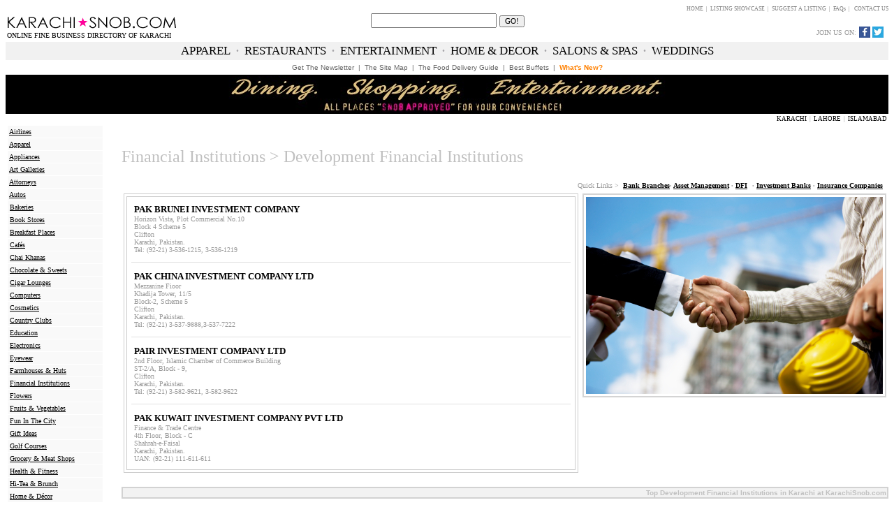

--- FILE ---
content_type: text/html
request_url: https://www.karachisnob.com/development-financial-institutions-karachi.htm
body_size: 6393
content:
<html>

<head>
<title>Best Development Financial Institutions in Karachi at KarachiSnob.com</title>
<META NAME="keywords" CONTENT="luxury bank branches,best banks,VIP,premier,Development Financial Institutions, dfi, investments, financials, dfis,premium signature,karachi,pakistan">
<META NAME="description" CONTENT="Find the best Development Financial Institutions in Karachi. Why waste time in an unappealing, energy draining bank with undesirable customer service when you can bank in a beautiful and refined upscale environment? KarachiSnob.com features only the best bank branches for your banking enjoyment and convenience. Featuring upscale bank branches including UBL Signature branches, Barclays Premier branches and the Dubai Lounge at Dubai Islamic Bank. Visit one of these luxury bank branches and turn a common chore into a peaceful getaway. Best banks in Karachi, Pakistan.">
<META NAME="distribution" CONTENT="Global">
<META NAME="revisit-after" CONTENT="10 days">
<META NAME="robots" CONTENT="FOLLOW,INDEX">
<style fprolloverstyle>A:hover {color: #FF3399; font-weight: bold}
</style>
<style>.mzhhld {position:absolute; height: 0; left: -9999px; visibility: hidden;}</style><meta name="Microsoft Border" content="tlb">
</head>
<script src="http://www.google-analytics.com/urchin.js" type="text/javascript"></script><script type="text/javascript">_uacct = "UA-3906605-1";urchinTracker();</script>

<body link="#000000" vlink="#000000" alink="#000000" text="#999999"><!--msnavigation--><table border="0" cellpadding="0" cellspacing="0" width="100%"><tr><td>
<div align="center">
	<table border="0" width="100%" cellspacing="0" cellpadding="0" style="font-family: Times New Roman; letter-spacing: normal; orphans: auto; text-indent: 0px; text-transform: none; widows: 1; word-spacing: 0px; -webkit-text-stroke-width: 0px">
		<tr>
			<td>
			<p align="right"><font face="Georgia" style="font-size: 6pt">
			<a style="color: #808080; text-decoration: none; font-weight: normal" href="index.htm">
			HOME</a><font color="#808080">&nbsp; |&nbsp; </font>
			<a style="color: #808080; text-decoration: none; font-weight: normal" href="karachi-snob-business-listing-showcase.htm">
			LISTING SHOWCASE</a><font color="#808080">&nbsp; |&nbsp; </font>
			<a style="color: #808080; text-decoration: none; font-weight: normal" href="suggest_a_listing.htm">
			SUGGEST A LISTING</a><font color="#808080">&nbsp; |&nbsp; </font>
			<a style="color: #808080; text-decoration: none; font-weight: normal" href="FAQs.htm">
			FAQs</a><font color="#808080">&nbsp; |&nbsp;&nbsp; </font>
			<a style="color: #808080; text-decoration: none; font-weight: normal" href="contact_us.htm">
			CONTACT US</a></font></td>
		</tr>
	</table>
	<table border="0" width="100%" cellspacing="0" style="font-family: Times New Roman; letter-spacing: normal; orphans: auto; text-indent: 0px; text-transform: none; widows: 1; word-spacing: 0px; -webkit-text-stroke-width: 0px">
		<tr>
			<td width="33%" valign="bottom" rowspan="2"><a href="index.htm">
			<img border="0" src="_borders/karachisnob-logo-new4.jpg" width="245" height="26"></a><font style="font-size: 3pt"><br>
			</font><font color="#000000" face="Georgia" style="font-size: 3pt">&nbsp;</font><font color="#000000" face="Georgia" size="1">ONLINE 
			FINE BUSINESS DIRECTORY OF KARACHI</font></td>
			<td width="34%" rowspan="2" valign="bottom">
			<script type="text/javascript">

// Google Internal Site Search script- By JavaScriptKit.com (http://www.javascriptkit.com)
// For this and over 400+ free scripts, visit JavaScript Kit- http://www.javascriptkit.com/
// This notice must stay intact for use

//Enter domain of site to search.
var domainroot="www.karachisnob.com"

function Gsitesearch(curobj){
curobj.q.value="site:"+domainroot+" "+curobj.qfront.value
}
</script>
			<form action="http://www.google.com/search" method="get" onSubmit="Gsitesearch(this)">
				<p align="center"><input name="q" type="hidden">
				<input name="qfront" type="text" style="width: 180px">&nbsp;<input type="submit" value="GO!" style="font-family: Century Gothic; font-size: 8pt"></p>
			</form>
			</td>
		</tr>
		<tr>
			<td width="33%" valign="bottom">
			<table border="0" width="100%" cellspacing="0" cellpadding="0">
				<tr>
					<td align="right" valign="middle">
					<p align="right"><font size="1" color="#999999">JOIN US ON</font><font size="1" color="#C0C0C0">:</font></td>
					<td align="right" width="45">
					<a href="https://www.facebook.com/groups/KarachiSnobs/">
					<img border="0" src="_borders/fb-l.jpg" width="16" height="16"></a><font size="1"><span class="Apple-converted-space">&nbsp;</span></font><a href="https://twitter.com/karachisnobcom"><img border="0" src="_borders/twitter-l.jpg" width="16" height="16"></a><font size="1">&nbsp;&nbsp;</font></td>
				</tr>
			</table>
			</td>
		</tr>
	</table>
	<table border="0" width="100%" cellspacing="0" bgcolor="#FFFFFF" style="font-family: Times New Roman; letter-spacing: normal; orphans: auto; text-indent: 0px; text-transform: none; widows: 1; word-spacing: 0px; -webkit-text-stroke-width: 0px">
		<tr>
			<td width="100%"><span style="font-size: 1pt">&nbsp;</span></td>
		</tr>
	</table>
	<table border="0" width="100%" cellspacing="0" bgcolor="#F1F1F1" bordercolor="#FFFFFF" cellpadding="3" style="font-family: Times New Roman; letter-spacing: normal; orphans: auto; text-indent: 0px; text-transform: none; widows: 1; word-spacing: 0px; -webkit-text-stroke-width: 0px">
		<tr>
			<td width="100%">
			<p align="center">
			<font face="Georgia" style="font-size: 13pt" color="#FFFFFF">
			<a style="text-decoration: none; font-weight: normal" href="apparel_stores_karachi.htm">
			<font color="#000000">APPAREL</font></a></font><b><font face="Georgia" color="#A6A5A9">&nbsp; 
			&#8729;&nbsp; </font></b>
			<font face="Georgia" style="font-size: 13pt" color="#FFFFFF">
			<a style="text-decoration: none; font-weight: normal" href="restaurants-karachi.htm">
			<font color="#000000">RESTAURANTS</font></a></font><b><font face="Georgia" color="#A6A5A9">&nbsp; 
			&#8729;&nbsp; </font></b>
			<font face="Georgia" style="font-size: 13pt" color="#FFFFFF">
			<a style="text-decoration: none; font-weight: normal" href="fun_things_to_do_in_Karachi.htm">
			<font color="#000000">ENTERTAINMENT</font></a></font><b><font face="Georgia" color="#A6A5A9">&nbsp; 
			&#8729;&nbsp; </font></b>
			<font face="Georgia" style="font-size: 13pt" color="#FFFFFF">
			<a style="text-decoration: none; font-weight: normal" href="home_decor_karachi.htm">
			<font color="#000000">HOME &amp; DECOR</font></a></font><b><font face="Georgia" color="#A6A5A9">&nbsp; 
			&#8729;&nbsp; </font></b>
			<a style="text-decoration: none; font-weight: normal" href="salons_day_spas.htm">
			<font face="Georgia" style="font-size: 13pt" color="#000000">SALONS 
			&amp; SPAS</font></a><b><font face="Georgia" color="#A6A5A9">&nbsp; &#8729;&nbsp;
			</font></b>
			<font color="#000000" face="Georgia" style="font-size: 13pt">
			<a style="text-decoration: none; font-weight: normal" href="wedding_planning_karachi.htm">
			<font color="#000000">WEDDINGS</font></a></font></td>
		</tr>
	</table>
	<table border="0" width="100%" cellspacing="0" bgcolor="#FFFFFF" style="font-family: Times New Roman; letter-spacing: normal; orphans: auto; text-indent: 0px; text-transform: none; widows: 1; word-spacing: 0px; -webkit-text-stroke-width: 0px">
		<tr>
			<td width="100%"><span style="font-size: 1pt">&nbsp;</span></td>
		</tr>
	</table>
	<table border="0" width="100%" bgcolor="#F1F1F1" bordercolor="#FFFFFF" style="font-family: Times New Roman; letter-spacing: normal; orphans: auto; text-indent: 0px; text-transform: none; widows: 1; word-spacing: 0px; -webkit-text-stroke-width: 0px" cellpadding="0" cellspacing="0">
		<tr>
			<td bgcolor="#FFFFFF" width="38%" valign="bottom">
			<table border="0" width="100%" cellspacing="0" cellpadding="2">
				<tr>
					<td valign="middle">
					<p align="center"><font color="#ffffff" face="Arial">
					<a style="text-decoration: none; font-weight: normal" href="karachi_snob_mailing_list.htm">
					<font color="#666666" size="1">Get The Newsletter</font></a></font><font face="Arial" color="#666666" size="1">&nbsp; 
					|&nbsp; </font><font color="#ffffff" face="Arial">
					<a style="text-decoration: none; font-weight: normal" href="site_map.htm">
					<font color="#666666" size="1">The Site Map</font></a></font><font face="Arial" color="#666666" size="1">&nbsp; 
					|&nbsp; </font><font color="#ffffff" face="Arial">
					<a style="text-decoration: none; font-weight: normal" href="restaurants_that_deliver_in_karachi.htm">
					<font color="#666666" size="1">The Food Delivery Guide</font></a></font><font face="Arial" color="#666666" size="1">&nbsp; 
					|&nbsp; </font><font color="#ffffff" face="Arial">
					<a style="text-decoration: none; font-weight: normal" href="best_buffets_in_karachi.htm">
					<font color="#666666" size="1">Best Buffets</font></a></font><font face="Arial" color="#666666" size="1">&nbsp; 
					| &nbsp;</font><span style="font-weight: 700"><a style="text-decoration: none" href="new-in-karachi.htm"><font face="Arial" style="text-decoration: none" color="#FF8000" size="1">What's 
					New?</font></a></span></td>
				</tr>
			</table>
			<table border="0" width="100%" cellspacing="0" bgcolor="#FFFFFF">
				<tr>
					<td width="100%"><span style="font-size: 1pt">&nbsp;</span></td>
				</tr>
			</table>
			</td>
		</tr>
		<tr>
			<td bgcolor="#000000" align="center">
			<table border="0" width="100%" cellspacing="1">
				<tr>
					<td>
					<p align="center">
					<img border="0" src="ad-banner.jpg" width="688" height="52"></td>
				</tr>
			</table>
			</td>
		</tr>
	</table>
	<table border="0" width="100%" cellspacing="1">
		<tr>
			<td align="right" valign="middle"><b>
			<font face="Times New Roman" style="font-size: 7pt">&nbsp;</font></b><font face="Times New Roman" style="font-size: 7pt"><span style="text-decoration: none; font-weight" normal"><a style="text-decoration: none; font-weight: normal" target="_blank" href="http://www.karachisnob.com/"><font color="#000000">KARACHI</font></a></span>&nbsp; 
			|&nbsp; <span style="text-decoration: none; font-weight" normal">
			<a style="text-decoration: none; font-weight: normal" target="_blank" href="http://www.lahoresnob.com/">
			<font color="#000000">LAHORE</font></a></span>&nbsp; |&nbsp;
			<span style="text-decoration: none">
			<a style="text-decoration: none; font-weight: normal" target="_blank" href="http://www.islamabadsnob.com">
			<font color="#000000">ISLAMABAD</font></a></span></font></td>
		</tr>
	</table>
</div>
 </td></tr><!--msnavigation--></table><!--msnavigation--><table dir="ltr" border="0" cellpadding="0" cellspacing="0" width="100%"><tr><td valign="top" width="1%">
<table cellSpacing="0" cellPadding="0" width="140" border="0" id="table3">
	<tr>
		<td width="100%">
		<div align="center">
			<center>
			<table id="table4" borderColor="#d2d2d2" cellSpacing="0" cellPadding="2" width="142" border="0">
				<tr>
					<td borderColor="#ffffff">
					<div align="center">
						<table id="table5" style="border-collapse: collapse" borderColor="#ffffff" cellSpacing="0" cellPadding="0" width="100%" bgColor="#f9f9f9" border="1">
							<tr>
								<td width="100%" height="18">
								<font face="Verdana" size="1">&nbsp;<a href="airlines_karachi.htm">Airlines</a></font></td>
							</tr>
							<tr>
								<td width="100%" height="18">
								<font face="Verdana" size="1">&nbsp;<a href="apparel_stores_karachi.htm">Apparel</a></font></td>
							</tr>
							<tr>
								<td width="100%" height="18">
								<font face="Verdana" size="1">&nbsp;<a href="appliance_stores_karachi.htm">Appliances</a></font></td>
							</tr>
							<tr>
								<td width="100%" height="18">
								<font face="Verdana" size="1">&nbsp;<a href="art_galleries_karachi.htm">Art 
								Galleries</a></font></td>
							</tr>
							<tr>
								<td width="100%" height="18">
								<font face="Verdana" size="1">&nbsp;<a href="law_firms_attorneys_lawyers_karachi.htm">Attorneys</a></font></td>
							</tr>
							<tr>
								<td width="100%" height="18">
								<font face="Verdana" size="1">&nbsp;<a href="auto_showrooms_accessories_security_karachi.htm">Autos</a></font></td>
							</tr>
							<tr>
								<td width="100%" height="18">
								<font face="Verdana" size="1">&nbsp;<a href="bakeries_karachi.htm">Bakeries</a></font></td>
							</tr>
							<tr>
								<td width="100%" height="18">
								<font face="Verdana" size="1">&nbsp;<a href="book_stores_karachi.htm">Book 
								Stores</a></font></td>
							</tr>
							<tr>
								<td width="100%" height="18">
								<font face="Verdana" size="1">&nbsp;<a href="best_breakfast_places_in_karachi.htm">Breakfast 
								Places</a></font></td>
							</tr>
							<tr>
								<td width="100%" height="18">
								<font face="Verdana" size="1">&nbsp;<a href="cafes_coffee_shops_karachi.htm">Caf�s</a></font></td>
							</tr>
							<tr>
								<td width="100%" height="18">
								<font face="Verdana" size="1">&nbsp;<a href="chai-khanas-karachi.htm">Chai 
								Khanas</a></font></td>
							</tr>
							<tr>
								<td width="100%" height="18">
								<font face="Verdana" size="1">&nbsp;<a href="chocolate_shops_karachi.htm">Chocolate 
								&amp; Sweets</a></font></td>
							</tr>
							<tr>
								<td width="100%" height="18">
								<font face="Verdana" size="1">&nbsp;<a href="cigars_karachi.htm">Cigar 
								Lounges</a></font></td>
							</tr>
							<tr>
								<td width="100%" height="18">
								<font face="Verdana" size="1">&nbsp;<a href="computer_stores_karachi.htm">Computers</a></font></td>
							</tr>
							<tr>
								<td width="100%" height="18">
								<font face="Verdana" size="1">&nbsp;<a href="cosmetics_stores_karachi.htm">Cosmetics</a></font></td>
							</tr>
							<tr>
								<td width="100%" height="18">
								<font face="Verdana" size="1">&nbsp;<a href="country_clubs_karachi.htm">Country 
								Clubs</a></font></td>
							</tr>
							<tr>
								<td width="100%" height="18">
								<font face="Verdana" size="1">&nbsp;<a href="educational-institutions-karachi.htm">Education</a></font></td>
							</tr>
							<tr>
								<td width="100%" height="18">
								<font face="Verdana" size="1">&nbsp;<a href="electronics-karachi.htm">Electronics</a></font></td>
							</tr>
							<tr>
								<td width="100%" height="18">
								<font face="Verdana" size="1">&nbsp;<a href="eyewear_karachi.htm">Eyewear</a></font></td>
							</tr>
							<tr>
								<td width="100%" height="18">
								<font face="Verdana" size="1">&nbsp;<a href="farm_houses_beach_huts_karachi.htm">Farmhouses 
								&amp; Huts</a></font></td>
							</tr>
							<tr>
								<td width="100%" height="18">
								<font face="Verdana" size="1">&nbsp;<a href="financial-institutions-karachi.htm">Financial 
								Institutions</a></font></td>
							</tr>
							<tr>
								<td width="100%" height="18">
								<font face="Verdana" size="1">&nbsp;<a href="flower_shops_karachi.htm">Flowers</a></font></td>
							</tr>
							<tr>
								<td width="100%" height="18">
								<font face="Verdana" size="1">&nbsp;<a href="fruits-vegetables-karachi.htm">Fruits 
								&amp; Vegetables</a></font></td>
							</tr>
							<tr>
								<td width="100%" height="18">
								<font face="Verdana" size="1">&nbsp;<a href="fun_things_to_do_in_Karachi.htm">Fun 
								In The City</a></font></td>
							</tr>
							<tr>
								<td width="100%" height="18">
								<font face="Verdana" size="1">&nbsp;<a href="gift_shops_karachi.htm">Gift 
								Ideas</a></font></td>
							</tr>
							<tr>
								<td width="100%" height="18">
								<font face="Verdana" size="1">&nbsp;<a href="golf_courses_karachi.htm">Golf 
								Courses</a></font></td>
							</tr>
							<tr>
								<td width="100%" height="18">
								<font face="Verdana" size="1">&nbsp;<a href="grocery_stores_karachi.htm">Grocery 
								&amp; Meat Shops</a></font></td>
							</tr>
							<tr>
								<td width="100%" height="18">
								<font face="Verdana" size="1">&nbsp;<a href="health_stores_fitness_clubs_equipment.htm">Health 
								&amp; Fitness</a></font></td>
							</tr>
							<tr>
								<td width="100%" height="18">
								<font face="Verdana" size="1">&nbsp;<a href="high_tea_sunday_brunch_karachi.htm">Hi-Tea 
								&amp; Brunch</a></font></td>
							</tr>
							<tr>
								<td width="100%" height="18">
								<font face="Verdana" size="1">&nbsp;<a href="home_decor_karachi.htm">Home 
								&amp; D�cor</a></font></td>
							</tr>
							<tr>
								<td width="100%" height="18">
								<font face="Verdana" size="1">&nbsp;<a href="hospitals_medical_clinics_karachi.htm">Hospitals 
								&amp; Clinics</a></font></td>
							</tr>
							<tr>
								<td width="100%" height="18">
								<font face="Verdana" size="1">&nbsp;<a href="hotels_karachi.htm">Hotels 
								&amp; Guest Houses</a></font></td>
							</tr>
							<tr>
								<td width="100%" height="19">
								<font face="Verdana" size="1">&nbsp;<a href="ice_cream_shops_karachi.htm">Ice 
								Cream &amp; Yogurt</a></font></td>
							</tr>
							<tr>
								<td width="100%" height="19">
								<font face="Verdana" size="1">&nbsp;<a href="jewelry-stores-karachi.htm">Jewelry</a></font></td>
							</tr>
							<tr>
								<td width="100%" height="19">
								<font face="Verdana" size="1">&nbsp;<a href="just_for_kids_karachi.htm">Just 
								For Kids</a></font></td>
							</tr>
							<tr>
								<td width="100%" height="19">
								<font face="Verdana" size="1">&nbsp;<a href="music_stores_instruments_karachi.htm">Music</a></font></td>
							</tr>
							<tr>
								<td width="100%" height="19">
								<font face="Verdana" size="1">&nbsp;<a href="movers-storage-karachi.htm">Movers 
								&amp; Storage</a></font></td>
							</tr>
							<tr>
								<td width="100%" height="19">
								<font face="Verdana" size="1">&nbsp;<a href="night_life_karachi.htm">Night 
								Life</a></font></td>
							</tr>
							<tr>
								<td width="100%" height="19">
								<font face="Verdana" size="1">&nbsp;<a href="party_planning_karachi.htm">Party 
								&amp; Event Planning</a> </font></td>
							</tr>
							<tr>
								<td width="100%" height="19">
								<font face="Verdana" size="1">&nbsp;<a href="pet-stores-veterinarians-karachi.htm">Pets 
								&amp; Vets</a></font></td>
							</tr>
							<tr>
								<td width="100%" height="19">
								<font size="1" face="Verdana">&nbsp;<a href="real-estate-karachi.htm">Real 
								Estate</a></font></td>
							</tr>
							<tr>
								<td width="100%" height="19">
								<font face="Verdana" size="1">&nbsp;<a href="recreational_clubs_karachi.htm">Recreational 
								Clubs</a></font></td>
							</tr>
							<tr>
								<td width="100%" height="19">
								<font face="Verdana" size="1">&nbsp;<a href="restaurants-karachi.htm">Restaurants</a></font></td>
							</tr>
							<tr>
								<td width="100%" height="19">
								<font face="Verdana" size="1">&nbsp;<a href="salons_day_spas.htm">Salons 
								&amp; Day Spas</a></font></td>
							</tr>
							<tr>
								<td width="100%" height="19">
								<font face="Verdana" size="1">&nbsp;<a href="shopping_malls_karachi.htm">Shopping 
								Malls</a></font></td>
							</tr>
							<tr>
								<td width="100%" height="19">
								<font face="Verdana" size="1">&nbsp;<a href="sporting_goods_stores_karachi.htm">Sporting 
								Goods</a></font></td>
							</tr>
							<tr>
								<td width="100%" height="19">
								<font face="Verdana" size="1">&nbsp;<a href="travel_karachi.htm">Travel</a></font></td>
							</tr>
							<tr>
								<td width="100%" height="19">
								<font face="Verdana" size="1">&nbsp;<a href="watches_karachi.htm">Watches</a></font></td>
							</tr>
							<tr>
								<td width="100%" height="19">
								<font face="Verdana" size="1">&nbsp;<a href="water_milk_delivery_karachi.htm">Water 
								&amp; Milk Delivery</a></font></td>
							</tr>
							<tr>
								<td width="100%" height="19">
								<font face="Verdana" size="1">&nbsp;<a href="wedding_planning_karachi.htm">Weddings</a></font></td>
							</tr>
						</table>
					</div>
					</td>
				</tr>
			</table>
			</center></div>
		</td>
	</tr>
	<tr>
		<td height="1"></td>
	</tr>
	<tr>
		<td height="1" align="center"><font size="2">&nbsp;</font></td>
	</tr>
	<tr>
		<td height="1" align="center">
		<a href="restaurants_that_deliver_in_karachi.htm">
		<img height="296" src="_borders/food-delivery-in-karachi-7.jpg" width="136" border="0"></a></td>
	</tr>
	<tr>
		<td height="1" align="center"><font size="1">&nbsp;</font></td>
	</tr>
	<tr>
		<td height="1" align="center">
		<script async src="https://pagead2.googlesyndication.com/pagead/js/adsbygoogle.js"></script>
		<!-- Left Border Banner 130 x 600 -->
		<script>
     (adsbygoogle = window.adsbygoogle || []).push({});
</script>
		</td>
	</tr>
	<tr>
		<td height="1" align="center"><font size="1">&nbsp;</font></td>
	</tr>
	<tr>
		<td align="center">
		<p align="center">
		<a target="_blank" href="http://www.columbussnob.com/">
		<img border="0" src="_borders/ColumbusSnob-banner.jpg" width="136" height="400"></a></td>
	</tr>
	<tr>
		<td align="center"><font size="1">&nbsp;&nbsp;&nbsp; </font></td>
	</tr>
	<tr>
		<td align="center">
		<p align="center"><a target="_blank" href="http://www.ammansnob.com/">
		<img border="0" src="_borders/jordan-left-banner.jpg" width="136" height="386"></a></td>
	</tr>
	<tr>
		<td><font size="2">&nbsp; </font></td>
	</tr>
</table>
 </td><td valign="top" width="24"></td><!--msnavigation--><td valign="top">

<p>&nbsp;&nbsp;</p>
<p><font face="Verdana" size="5" color="#C0C0C0">Financial Institutions
      &gt; Development Financial Institutions</font><div class="mzhhld"></div></p>
<table border="0" cellspacing="0" width="100%">
  <tr>
    <td width="100%">
      <p align="right"><font size="1" face="Verdana">Quick Links &gt;&nbsp; <b>
		<a href="bank_branches_karachi.htm">Bank Branches</a>� 
		<a href="asset-management--karachi.htm">Asset Management</a>
      � <a href="development-financial-institutions-karachi.htm">DFI</a> </b></font>&nbsp;<font size="1" face="Verdana"><b>� 
		<a href="investment-banking--karachi.htm">Investment Banks</a>
      � <a href="insurance_karachi.htm">Insurance Companies</a> </b></font>&nbsp;</td>
  </tr>
</table>
<table border="0" cellpadding="3" cellspacing="0" width="100%" style="border-collapse: collapse" bordercolor="#111111">
  <tr>
    <td width="69%" valign="top">
      <table border="1" cellpadding="6" cellspacing="3" width="100%" bordercolor="#CCCCCC">
        <tr>
          <td width="100%" bordercolor="#FFFFFF">
            <table border="0" cellspacing="1" width="100%" cellpadding="3">
              <tr>
                <td width="100%"><b>
				<font face="Verdana" size="2" color="#000000">PAK BRUNEI 
				INVESTMENT COMPANY</font></b><font size="1" face="Verdana"><br>
				Horizon Vista, Plot Commercial No.10 <br>
				Block 4 Scheme 5<br>
				Clifton<br>
                  Karachi, Pakistan.<br>
            	Tel: (92-21) 3-536-1215, 3-536-1219</font></td>
              </tr>
            </table>
                    <hr color="#E1E1E1" size="1" align="left">
            <table border="0" cellspacing="1" width="100%" cellpadding="3">
              <tr>
                <td width="100%"><b>
				<font face="Verdana" size="2" color="#000000">PAK CHINA 
				INVESTMENT COMPANY LTD</font></b><font size="1" face="Verdana"><br>
                  Mezzanine Fioor<br>
				Khadija Tower, 11/5<br>
				Block-2, Scheme 5<br>
				Clifton<br>
                  Karachi, Pakistan.<br>
            	Tel: (92-21) 3-537-9888,3-537-7222</font></td>
              </tr>
            </table>
                    <hr color="#E1E1E1" size="1" align="left">
            <table border="0" cellspacing="1" width="100%" cellpadding="3">
              <tr>
                <td width="100%"><b>
				<font face="Verdana" size="2" color="#000000">PAIR INVESTMENT 
				COMPANY LTD</font></b><font size="1" face="Verdana"><br>
                  2nd Floor, Islamic Chamber of Commerce Building<br>
				ST-2/A, Block - 9, <br>
				Clifton<br>
                  Karachi, Pakistan.<br>
            	Tel: (92-21) 3-582-9621, 3-582-9622</font></td>
              </tr>
            </table>
                    <hr color="#E1E1E1" size="1" align="left">
            <table border="0" cellspacing="1" width="100%" cellpadding="3">
              <tr>
                <td width="100%"><b>
				<font face="Verdana" size="2" color="#000000">PAK KUWAIT 
				INVESTMENT COMPANY PVT LTD</font></b><font size="1" face="Verdana"><br>
                  Finance &amp; Trade Centre<br>
				4th Floor, Block - C<br>
				Shahrah-e-Faisal<br>
                  Karachi, Pakistan.<br>
            	UAN: (92-21) 111-611-611</font></td>
              </tr>
            </table>
          </td>
        </tr>
      </table>
    </td>
    <td width="31%" valign="top">
      <table border="1" cellpadding="3" cellspacing="0" width="100%" bordercolor="#D4D4D4" height="50">
        <tr>
          <td width="100%" bordercolor="#FFFFFF" valign="middle" align="center">
            <img border="0" src="development-finance-ks.jpg" width="425" height="282"></td>
        </tr>
      </table>
    	<p>&nbsp;</td>
  </tr>
</table>
<hr size="1" color="#FFFFFF">
<div align="center">
  <center>
  <table border="1" cellspacing="0" width="100%" bordercolor="#D2D2D2">
  </center>
  <tr>
    <td width="100%" bgcolor="#F2F2F2" bordercolor="#FFFFFF">
<p align="right"><font size="1" face="Arial" color="#C0C0C0"><b>Top Development 
Financial Institutions in Karachi at KarachiSnob.com</b></font></p>

    </td>
  </tr>
  </table>
</div>
<hr size="1" color="#FFFFFF">
&nbsp;<script src="http://www.google-analytics.com/urchin.js" type="text/javascript">
</script><script type="text/javascript">
_uacct = "UA-3906605-1";
urchinTracker();
</script>

<!--msnavigation--></td></tr><!--msnavigation--></table><!--msnavigation--><table border="0" cellpadding="0" cellspacing="0" width="100%"><tr><td>

<hr size="1" color="#F4F4F4">
<div align="center">
	<center>
	<table border="0" cellpadding="4" cellspacing="0" width="100%">
		<tr>
			<td width="100%" bgcolor="#000000">
			<p align="center">
			<img border="0" src="spreading%20the%20love%20banner.jpg" width="688" height="52"></td>
		</tr>
	</table>
	</center></div>
<div align="center">
	<center>
	<div align="center">
		<center>
		<div align="center">
			<center>
			<table border="0" width="100%">
				<tr>
					<td bgcolor="#CCCCCC"><font style="font-size: 2pt">&nbsp;
					</font></td>
				</tr>
				<tr>
					<td>
					<div align="center">
						<table border="0" width="80%">
							<tr>
								<td width="1361" align="left" colspan="5" height="29">
								<font size="1">&nbsp;</font></td>
							</tr>
							<tr>
								<td width="517" align="left">
								<font color="#000000" style="font-size: 9pt" face="Palatino Linotype">
								PROMOTE YOUR BUSINESS</font></td>
								<td width="54" align="left">&nbsp;</td>
								<td width="303" align="left">
								<font color="#000000" style="font-size: 9pt" face="Palatino Linotype">
								SITE FEATURES</font></td>
								<td width="303" align="left">
								<font face="Palatino Linotype" color="#000000" style="font-size: 9pt">
								HELPFUL LINKS</font></td>
								<td width="304" align="left">
								<font face="Palatino Linotype" color="#000000" style="font-size: 9pt">
								CONTACT &amp; CONNECT</font></td>
							</tr>
							<tr>
								<td width="517" rowspan="5" valign="top">
								<font face="Palatino Linotype" style="font-size: 9pt">
								<font color="#666666">KarachiSnob.com connects 
								your fine business with quality customers who 
								are specifically searching for what you offer.
								<i>Reach the right audience, at the right time, 
								in the right way... with KarachiSnob.com.</i>
								</font><a href="suggest_a_listing.htm">
								<font color="#333333">Click here to get started</font></a>.</font></td>
								<td width="54" rowspan="5">&nbsp;</td>
							</tr>
							<tr>
								<td width="303">
								<font color="#ffffff" face="Palatino Linotype" size="1">
								<a style="color: #666666; text-decoration: none" href="restaurants_that_deliver_in_karachi.htm">
								The Food Delivery Guide</a></font></td>
								<td width="303">
								<font color="#ffffff" face="Palatino Linotype" size="1">
								<a style="text-decoration: none" href="FAQs.htm">
								<font color="#666666">FAQ's</font></a></font></td>
								<td width="304">
								<font size="1" color="#ffffff" face="Palatino Linotype">
								<a style="text-decoration: none" href="karachi_snob_mailing_list.htm">
								<font color="#666666">Get The Newsletter</font></a></font></td>
							</tr>
							<tr>
								<td width="303">
								<font size="1" color="#FFFFFF" face="Palatino Linotype">
								<a style="text-decoration: none" href="whats_new_on_karachi_snob.htm">
								<font color="#666666">What's New</font></a></font></td>
								<td width="303">
								<font color="#ffffff" face="Palatino Linotype" size="1">
								<a style="text-decoration: none" href="karachi_snob_testimonials.htm">
								<font color="#666666">Testimonials</font></a></font></td>
								<td width="304">
								<font color="#ffffff" size="1" face="Palatino Linotype">
								<a style="text-decoration: none" href="contact_us.htm">
								<font color="#666666">Email Us</font></a></font></td>
							</tr>
							<tr>
								<td width="303">
								<font face="Palatino Linotype" size="1">
								<span style="color: #FFFFFF; text-decoration: none">
								<a style="text-decoration: none" href="best_buffets_in_karachi.htm">
								<font color="#666666">Best Buffets</font></a></span></font></td>
								<td width="303">
								<font color="#ffffff" face="Palatino Linotype" size="1">
								<a style="color: #666666; text-decoration: none" href="visitors_guide_karachi.htm">
								Karachi Visitor's Guide</a></font></td>
								<td width="304"><font face="Palatino Linotype">
								<a style="text-decoration: none" target="_blank" href="http://www.facebook.com/group.php?gid=7647174620">
								<font size="1" color="#666666">Join Snob on 
								Facebook</font></a></font></td>
							</tr>
							<tr>
								<td width="303">
								<font color="#ffffff" face="Palatino Linotype" size="1">
								<a style="text-decoration: none" href="karachi-snob-business-listing-showcase.htm">
								<font color="#666666">Listing Showcase</font></a></font></td>
								<td width="303"><font face="Palatino Linotype">
								<a style="text-decoration: none" href="about_us.htm">
								<font size="1" color="#666666">About Us</font></a></font></td>
								<td width="304">
								<font face="Palatino Linotype" color="#ffffff" size="1">
								<a style="text-decoration: none" href="suggest_a_listing.htm">
								<font color="#666666">Suggest A Listing for Your 
								Business</font></a></font></td>
							</tr>
						</table>
					</div>
					<p align="center"><font size="1">&nbsp; </font></td>
				</tr>
				<tr>
					<td bgcolor="#DEDEDE"><font style="font-size: 1pt">&nbsp;
					</font></td>
				</tr>
			</table>
			</center></div>
		<table border="0" width="100%">
			<tr>
				<td width="260">
				<p align="center">
				<img border="0" src="_borders/Aman%20Foundation-logo.jpg" width="150" height="102"></td>
				<td>
				<p align="center">
				<font size="1" face="Palatino Linotype" color="#909090">All 
				information deemed reliable, but not guaranteed. Ramadan &amp; 
				holiday business hours may vary. City information for Karachi, 
				Pakistan.</font></p>
				<p align="center">
				<font size="1" face="Palatino Linotype" color="#909090"><br>
				</font><font color="#000000" size="1" face="Palatino Linotype">
				Copyright � 2007-2020 KarachiSnob.com. All rights reserved.</font><font color="#ff8000" size="1" face="Palatino Linotype">
				</font><font color="#ff2b80" size="1" face="Verdana">
				<a style="font-family: Palatino Linotype; color: #333333; font-size: 10px; font-weight: bold" href="privacy-policy.htm">
				Privacy Policy</a></font><font color="#000000" size="1" face="Palatino Linotype">.</font><font color="#ff2b80" size="1" face="Palatino Linotype">
				</font><font color="#ff2b80" size="1" face="Verdana">
				<a style="font-family: Palatino Linotype; color: #333333; font-size: 10px; font-weight: bold" href="terms-of-use.htm">
				Terms of Use</a></font><font color="#000000" size="1" face="Palatino Linotype">.<br>
				This site updated regularly. Refresh your browser frequently. 
				Best viewed on higher screen resolutions.<br>
				<br>
				</font><font size="1" face="Palatino Linotype">
				<a style="text-decoration: none" target="_blank" href="http://www.karachisnob.com/">
				<font color="#808080">KARACHI</font></a><font color="#808080">&nbsp;
				</font></font><font color="#808080" face="Palatino Linotype">
				<img border="0" src="_borders/star.gif" width="11" height="11"></font><font size="1" face="Palatino Linotype"><font color="#808080">&nbsp;
				</font><span style="text-decoration: none">
				<a style="text-decoration: none" href="http://www.lahoresnob.com/">
				<font color="#808080">LAHORE</font></a></span><font color="#808080">&nbsp;
				</font></font><font color="#808080" face="Palatino Linotype">
				<img border="0" src="_borders/star.gif" width="11" height="11"></font><font size="1" face="Palatino Linotype"><font color="#808080">&nbsp;
				</font><span style="text-decoration: none">
				<a style="text-decoration: none" href="http://www.islamabadsnob.com/">
				<font color="#808080">ISLAMABAD</font></a></span></font><font color="#808080"><br>
				</font><br>
				<font color="#000000" size="1" face="Palatino Linotype">Business 
				selections, groupings, trade dress, formatting &amp; design 
				copyright protected under local and international intellectual 
				property laws.</font><br>
				<a href="http://www.copyscape.com">
				<img height="16" alt="Do not copy content from the page. Plagiarism will be detected by Copyscape." src="_borders/do-not-copy-3.gif" width="234" border="0"></a></td>
				<td width="260">
				<p align="center">
				<a target="_blank" href="http://www.thecitizensfoundation.org/">
				<img border="0" src="_borders/citizens-foundation-logo.jpg" width="120" height="106"></a></td>
			</tr>
		</table>
		</center></div>
	</center></div>
<p>
<script type="text/javascript">
// Google Internal Site Search script- By JavaScriptKit.com (http://www.javascriptkit.com)
// For this and over 400+ free scripts, visit JavaScript Kit- http://www.javascriptkit.com/
// This notice must stay intact for use
//Enter domain of site to search.
var domainroot="www.karachisnob.com"
</script>
</p>
 </td></tr><!--msnavigation--></table></body>

</html>